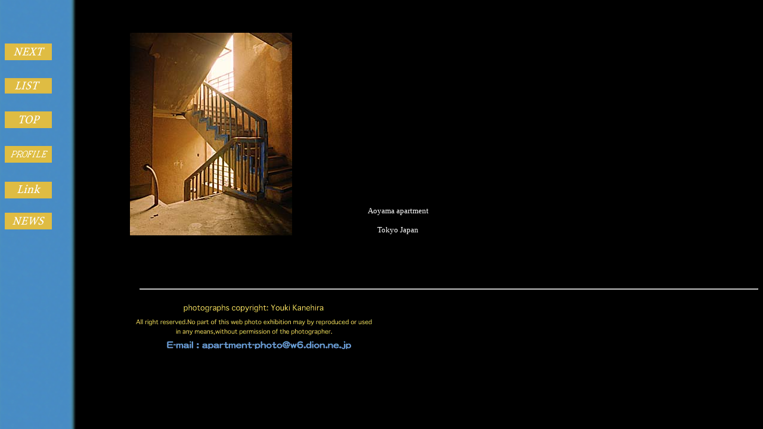

--- FILE ---
content_type: text/html
request_url: http://apartment-photo.gr.jp/text2165.html
body_size: 3117
content:
<HTML>  
<HEAD>
  <META NAME="GENERATOR" CONTENT="Adobe PageMill 3.0J Mac">
  <META HTTP-EQUIV="Content-Type" CONTENT="text/html;CHARSET=x-sjis">
  <TITLE>青山同潤会アパート　45</TITLE>
</HEAD>
<BODY TEXT="#ffffff" BGCOLOR="#000000" BACKGROUND="backgra.gif">

<P><TABLE WIDTH="747" BORDER="0" CELLSPACING="0" CELLPADDING="0"
HEIGHT="434">
  <TR>
    <TD WIDTH="119"><TABLE WIDTH="90" BORDER="0" CELLSPACING="0"
      CELLPADDING="0" HEIGHT="334">
        <TR>
          <TD WIDTH="90" HEIGHT="56"><A HREF="text2166.html"><IMG SRC="b-next.gif"
            WIDTH="79" HEIGHT="28" ALIGN="BOTTOM" BORDER="0" NATURALSIZEFLAG="3"
            ALT="Next"></A></TD> 
        </TR>
        <TR>
          <TD WIDTH="90" HEIGHT="54"><A HREF="text2120.html"><IMG SRC="b-list.gif"
            WIDTH="79" HEIGHT="26" ALIGN="BOTTOM" BORDER="0" NATURALSIZEFLAG="3"
            ALT="List"></A></TD> 
        </TR>
        <TR>
          <TD WIDTH="90" HEIGHT="56"><A HREF="index.html"><IMG SRC="b-top.gif"
            WIDTH="79" HEIGHT="28" ALIGN="BOTTOM" BORDER="0" NATURALSIZEFLAG="3"
            ALT="Top"></A></TD> 
        </TR>
        <TR>
          <TD WIDTH="90" HEIGHT="56"><A HREF="text33.html"><IMG SRC="b-end.gif"
            WIDTH="79" HEIGHT="28" ALIGN="BOTTOM" BORDER="0" NATURALSIZEFLAG="3"
            ALT="End"></A></TD> 
        </TR>
        <TR>
          <TD WIDTH="90" HEIGHT="62"><A HREF="links.html"><IMG SRC="b-link.gif"
            WIDTH="79" HEIGHT="28" ALIGN="BOTTOM" BORDER="0" NATURALSIZEFLAG="3"></A></TD> 
        </TR>
        <TR>
          <TD HEIGHT="41"><A HREF="text92.html"><IMG SRC="b-news.gif" 
            WIDTH="79" HEIGHT="28" ALIGN="BOTTOM" BORDER="0" NATURALSIZEFLAG="3"></A></TD> 
        </TR>
      </TABLE></TD>
    <TD WIDTH="447">
      <P><CENTER><IMG SRC="photo-5.jpg" WIDTH="272" HEIGHT="340" ALIGN="BOTTOM"
      BORDER="0" NATURALSIZEFLAG="3"></CENTER></TD>
    <TD WIDTH="172">
      <P><CENTER><TABLE WIDTH="155" BORDER="0" CELLSPACING="0" CELLPADDING="0"
      HEIGHT="421">
        <TR>
          <TD WIDTH="116" HEIGHT="56"></TD>
        </TR>
        <TR>
          <TD WIDTH="116" HEIGHT="56"></TD>
        </TR>
        <TR>
          <TD WIDTH="116" HEIGHT="56"></TD>
        </TR>
        <TR>
          <TD WIDTH="116" HEIGHT="123"></TD>
        </TR>
        <TR>
          <TD WIDTH="116" HEIGHT="129">
            <P><CENTER><FONT SIZE="-1">Aoyama apartment</FONT></CENTER></P>

            <P><CENTER><FONT SIZE="-1">Tokyo Japan</FONT></CENTER>
          </TD>
        </TR>
      </TABLE></CENTER></TD>
  </TR>
</TABLE></P>

<P><CENTER></CENTER></P>

<ADDRESS>　　　　　　　　　　　</ADDRESS>

<ADDRESS ALIGN=RIGHT><HR ALIGN=RIGHT WIDTH="82%"></ADDRESS>

<BLOCKQUOTE>
  <BLOCKQUOTE>
    <BLOCKQUOTE>
      <BLOCKQUOTE>
        <BLOCKQUOTE>
          <ADDRESS><A HREF="mailto:apartment-photo@w6.dion.ne.jp"><IMG 
          SRC="copyrigh.gif" WIDTH="436" HEIGHT="94" ALIGN="BOTTOM" BORDER="0"
          NATURALSIZEFLAG="3" ALT="Copyright"></A></ADDRESS>
        </BLOCKQUOTE>
      </BLOCKQUOTE>
    </BLOCKQUOTE>
  </BLOCKQUOTE>
</BLOCKQUOTE>

</BODY>
</HTML>
